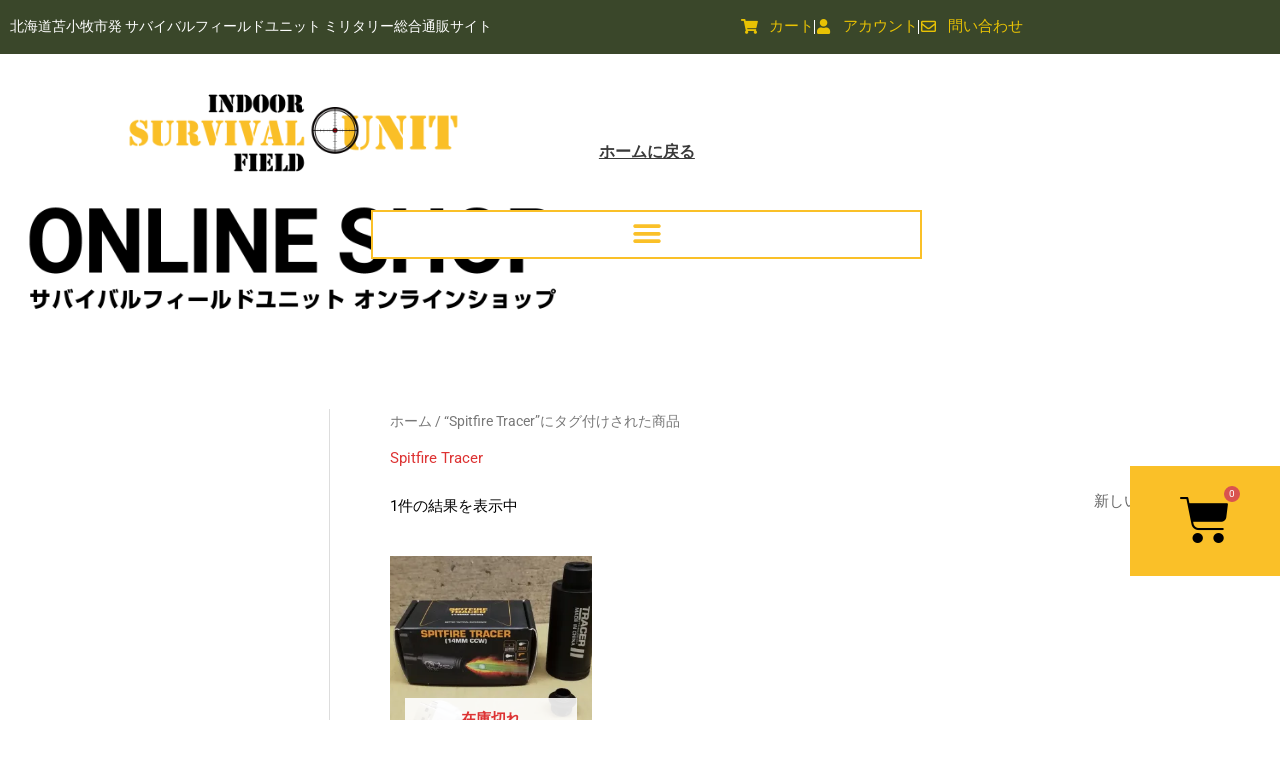

--- FILE ---
content_type: text/html; charset=utf-8
request_url: https://www.google.com/recaptcha/api2/anchor?ar=1&k=6LfCIfIUAAAAAHKZKjsFSkajS3gFur8ZCpBsrH_t&co=aHR0cHM6Ly9zZi11bml0Lm5ldDo0NDM.&hl=en&v=N67nZn4AqZkNcbeMu4prBgzg&size=invisible&anchor-ms=20000&execute-ms=30000&cb=8q2hecupwsrj
body_size: 48688
content:
<!DOCTYPE HTML><html dir="ltr" lang="en"><head><meta http-equiv="Content-Type" content="text/html; charset=UTF-8">
<meta http-equiv="X-UA-Compatible" content="IE=edge">
<title>reCAPTCHA</title>
<style type="text/css">
/* cyrillic-ext */
@font-face {
  font-family: 'Roboto';
  font-style: normal;
  font-weight: 400;
  font-stretch: 100%;
  src: url(//fonts.gstatic.com/s/roboto/v48/KFO7CnqEu92Fr1ME7kSn66aGLdTylUAMa3GUBHMdazTgWw.woff2) format('woff2');
  unicode-range: U+0460-052F, U+1C80-1C8A, U+20B4, U+2DE0-2DFF, U+A640-A69F, U+FE2E-FE2F;
}
/* cyrillic */
@font-face {
  font-family: 'Roboto';
  font-style: normal;
  font-weight: 400;
  font-stretch: 100%;
  src: url(//fonts.gstatic.com/s/roboto/v48/KFO7CnqEu92Fr1ME7kSn66aGLdTylUAMa3iUBHMdazTgWw.woff2) format('woff2');
  unicode-range: U+0301, U+0400-045F, U+0490-0491, U+04B0-04B1, U+2116;
}
/* greek-ext */
@font-face {
  font-family: 'Roboto';
  font-style: normal;
  font-weight: 400;
  font-stretch: 100%;
  src: url(//fonts.gstatic.com/s/roboto/v48/KFO7CnqEu92Fr1ME7kSn66aGLdTylUAMa3CUBHMdazTgWw.woff2) format('woff2');
  unicode-range: U+1F00-1FFF;
}
/* greek */
@font-face {
  font-family: 'Roboto';
  font-style: normal;
  font-weight: 400;
  font-stretch: 100%;
  src: url(//fonts.gstatic.com/s/roboto/v48/KFO7CnqEu92Fr1ME7kSn66aGLdTylUAMa3-UBHMdazTgWw.woff2) format('woff2');
  unicode-range: U+0370-0377, U+037A-037F, U+0384-038A, U+038C, U+038E-03A1, U+03A3-03FF;
}
/* math */
@font-face {
  font-family: 'Roboto';
  font-style: normal;
  font-weight: 400;
  font-stretch: 100%;
  src: url(//fonts.gstatic.com/s/roboto/v48/KFO7CnqEu92Fr1ME7kSn66aGLdTylUAMawCUBHMdazTgWw.woff2) format('woff2');
  unicode-range: U+0302-0303, U+0305, U+0307-0308, U+0310, U+0312, U+0315, U+031A, U+0326-0327, U+032C, U+032F-0330, U+0332-0333, U+0338, U+033A, U+0346, U+034D, U+0391-03A1, U+03A3-03A9, U+03B1-03C9, U+03D1, U+03D5-03D6, U+03F0-03F1, U+03F4-03F5, U+2016-2017, U+2034-2038, U+203C, U+2040, U+2043, U+2047, U+2050, U+2057, U+205F, U+2070-2071, U+2074-208E, U+2090-209C, U+20D0-20DC, U+20E1, U+20E5-20EF, U+2100-2112, U+2114-2115, U+2117-2121, U+2123-214F, U+2190, U+2192, U+2194-21AE, U+21B0-21E5, U+21F1-21F2, U+21F4-2211, U+2213-2214, U+2216-22FF, U+2308-230B, U+2310, U+2319, U+231C-2321, U+2336-237A, U+237C, U+2395, U+239B-23B7, U+23D0, U+23DC-23E1, U+2474-2475, U+25AF, U+25B3, U+25B7, U+25BD, U+25C1, U+25CA, U+25CC, U+25FB, U+266D-266F, U+27C0-27FF, U+2900-2AFF, U+2B0E-2B11, U+2B30-2B4C, U+2BFE, U+3030, U+FF5B, U+FF5D, U+1D400-1D7FF, U+1EE00-1EEFF;
}
/* symbols */
@font-face {
  font-family: 'Roboto';
  font-style: normal;
  font-weight: 400;
  font-stretch: 100%;
  src: url(//fonts.gstatic.com/s/roboto/v48/KFO7CnqEu92Fr1ME7kSn66aGLdTylUAMaxKUBHMdazTgWw.woff2) format('woff2');
  unicode-range: U+0001-000C, U+000E-001F, U+007F-009F, U+20DD-20E0, U+20E2-20E4, U+2150-218F, U+2190, U+2192, U+2194-2199, U+21AF, U+21E6-21F0, U+21F3, U+2218-2219, U+2299, U+22C4-22C6, U+2300-243F, U+2440-244A, U+2460-24FF, U+25A0-27BF, U+2800-28FF, U+2921-2922, U+2981, U+29BF, U+29EB, U+2B00-2BFF, U+4DC0-4DFF, U+FFF9-FFFB, U+10140-1018E, U+10190-1019C, U+101A0, U+101D0-101FD, U+102E0-102FB, U+10E60-10E7E, U+1D2C0-1D2D3, U+1D2E0-1D37F, U+1F000-1F0FF, U+1F100-1F1AD, U+1F1E6-1F1FF, U+1F30D-1F30F, U+1F315, U+1F31C, U+1F31E, U+1F320-1F32C, U+1F336, U+1F378, U+1F37D, U+1F382, U+1F393-1F39F, U+1F3A7-1F3A8, U+1F3AC-1F3AF, U+1F3C2, U+1F3C4-1F3C6, U+1F3CA-1F3CE, U+1F3D4-1F3E0, U+1F3ED, U+1F3F1-1F3F3, U+1F3F5-1F3F7, U+1F408, U+1F415, U+1F41F, U+1F426, U+1F43F, U+1F441-1F442, U+1F444, U+1F446-1F449, U+1F44C-1F44E, U+1F453, U+1F46A, U+1F47D, U+1F4A3, U+1F4B0, U+1F4B3, U+1F4B9, U+1F4BB, U+1F4BF, U+1F4C8-1F4CB, U+1F4D6, U+1F4DA, U+1F4DF, U+1F4E3-1F4E6, U+1F4EA-1F4ED, U+1F4F7, U+1F4F9-1F4FB, U+1F4FD-1F4FE, U+1F503, U+1F507-1F50B, U+1F50D, U+1F512-1F513, U+1F53E-1F54A, U+1F54F-1F5FA, U+1F610, U+1F650-1F67F, U+1F687, U+1F68D, U+1F691, U+1F694, U+1F698, U+1F6AD, U+1F6B2, U+1F6B9-1F6BA, U+1F6BC, U+1F6C6-1F6CF, U+1F6D3-1F6D7, U+1F6E0-1F6EA, U+1F6F0-1F6F3, U+1F6F7-1F6FC, U+1F700-1F7FF, U+1F800-1F80B, U+1F810-1F847, U+1F850-1F859, U+1F860-1F887, U+1F890-1F8AD, U+1F8B0-1F8BB, U+1F8C0-1F8C1, U+1F900-1F90B, U+1F93B, U+1F946, U+1F984, U+1F996, U+1F9E9, U+1FA00-1FA6F, U+1FA70-1FA7C, U+1FA80-1FA89, U+1FA8F-1FAC6, U+1FACE-1FADC, U+1FADF-1FAE9, U+1FAF0-1FAF8, U+1FB00-1FBFF;
}
/* vietnamese */
@font-face {
  font-family: 'Roboto';
  font-style: normal;
  font-weight: 400;
  font-stretch: 100%;
  src: url(//fonts.gstatic.com/s/roboto/v48/KFO7CnqEu92Fr1ME7kSn66aGLdTylUAMa3OUBHMdazTgWw.woff2) format('woff2');
  unicode-range: U+0102-0103, U+0110-0111, U+0128-0129, U+0168-0169, U+01A0-01A1, U+01AF-01B0, U+0300-0301, U+0303-0304, U+0308-0309, U+0323, U+0329, U+1EA0-1EF9, U+20AB;
}
/* latin-ext */
@font-face {
  font-family: 'Roboto';
  font-style: normal;
  font-weight: 400;
  font-stretch: 100%;
  src: url(//fonts.gstatic.com/s/roboto/v48/KFO7CnqEu92Fr1ME7kSn66aGLdTylUAMa3KUBHMdazTgWw.woff2) format('woff2');
  unicode-range: U+0100-02BA, U+02BD-02C5, U+02C7-02CC, U+02CE-02D7, U+02DD-02FF, U+0304, U+0308, U+0329, U+1D00-1DBF, U+1E00-1E9F, U+1EF2-1EFF, U+2020, U+20A0-20AB, U+20AD-20C0, U+2113, U+2C60-2C7F, U+A720-A7FF;
}
/* latin */
@font-face {
  font-family: 'Roboto';
  font-style: normal;
  font-weight: 400;
  font-stretch: 100%;
  src: url(//fonts.gstatic.com/s/roboto/v48/KFO7CnqEu92Fr1ME7kSn66aGLdTylUAMa3yUBHMdazQ.woff2) format('woff2');
  unicode-range: U+0000-00FF, U+0131, U+0152-0153, U+02BB-02BC, U+02C6, U+02DA, U+02DC, U+0304, U+0308, U+0329, U+2000-206F, U+20AC, U+2122, U+2191, U+2193, U+2212, U+2215, U+FEFF, U+FFFD;
}
/* cyrillic-ext */
@font-face {
  font-family: 'Roboto';
  font-style: normal;
  font-weight: 500;
  font-stretch: 100%;
  src: url(//fonts.gstatic.com/s/roboto/v48/KFO7CnqEu92Fr1ME7kSn66aGLdTylUAMa3GUBHMdazTgWw.woff2) format('woff2');
  unicode-range: U+0460-052F, U+1C80-1C8A, U+20B4, U+2DE0-2DFF, U+A640-A69F, U+FE2E-FE2F;
}
/* cyrillic */
@font-face {
  font-family: 'Roboto';
  font-style: normal;
  font-weight: 500;
  font-stretch: 100%;
  src: url(//fonts.gstatic.com/s/roboto/v48/KFO7CnqEu92Fr1ME7kSn66aGLdTylUAMa3iUBHMdazTgWw.woff2) format('woff2');
  unicode-range: U+0301, U+0400-045F, U+0490-0491, U+04B0-04B1, U+2116;
}
/* greek-ext */
@font-face {
  font-family: 'Roboto';
  font-style: normal;
  font-weight: 500;
  font-stretch: 100%;
  src: url(//fonts.gstatic.com/s/roboto/v48/KFO7CnqEu92Fr1ME7kSn66aGLdTylUAMa3CUBHMdazTgWw.woff2) format('woff2');
  unicode-range: U+1F00-1FFF;
}
/* greek */
@font-face {
  font-family: 'Roboto';
  font-style: normal;
  font-weight: 500;
  font-stretch: 100%;
  src: url(//fonts.gstatic.com/s/roboto/v48/KFO7CnqEu92Fr1ME7kSn66aGLdTylUAMa3-UBHMdazTgWw.woff2) format('woff2');
  unicode-range: U+0370-0377, U+037A-037F, U+0384-038A, U+038C, U+038E-03A1, U+03A3-03FF;
}
/* math */
@font-face {
  font-family: 'Roboto';
  font-style: normal;
  font-weight: 500;
  font-stretch: 100%;
  src: url(//fonts.gstatic.com/s/roboto/v48/KFO7CnqEu92Fr1ME7kSn66aGLdTylUAMawCUBHMdazTgWw.woff2) format('woff2');
  unicode-range: U+0302-0303, U+0305, U+0307-0308, U+0310, U+0312, U+0315, U+031A, U+0326-0327, U+032C, U+032F-0330, U+0332-0333, U+0338, U+033A, U+0346, U+034D, U+0391-03A1, U+03A3-03A9, U+03B1-03C9, U+03D1, U+03D5-03D6, U+03F0-03F1, U+03F4-03F5, U+2016-2017, U+2034-2038, U+203C, U+2040, U+2043, U+2047, U+2050, U+2057, U+205F, U+2070-2071, U+2074-208E, U+2090-209C, U+20D0-20DC, U+20E1, U+20E5-20EF, U+2100-2112, U+2114-2115, U+2117-2121, U+2123-214F, U+2190, U+2192, U+2194-21AE, U+21B0-21E5, U+21F1-21F2, U+21F4-2211, U+2213-2214, U+2216-22FF, U+2308-230B, U+2310, U+2319, U+231C-2321, U+2336-237A, U+237C, U+2395, U+239B-23B7, U+23D0, U+23DC-23E1, U+2474-2475, U+25AF, U+25B3, U+25B7, U+25BD, U+25C1, U+25CA, U+25CC, U+25FB, U+266D-266F, U+27C0-27FF, U+2900-2AFF, U+2B0E-2B11, U+2B30-2B4C, U+2BFE, U+3030, U+FF5B, U+FF5D, U+1D400-1D7FF, U+1EE00-1EEFF;
}
/* symbols */
@font-face {
  font-family: 'Roboto';
  font-style: normal;
  font-weight: 500;
  font-stretch: 100%;
  src: url(//fonts.gstatic.com/s/roboto/v48/KFO7CnqEu92Fr1ME7kSn66aGLdTylUAMaxKUBHMdazTgWw.woff2) format('woff2');
  unicode-range: U+0001-000C, U+000E-001F, U+007F-009F, U+20DD-20E0, U+20E2-20E4, U+2150-218F, U+2190, U+2192, U+2194-2199, U+21AF, U+21E6-21F0, U+21F3, U+2218-2219, U+2299, U+22C4-22C6, U+2300-243F, U+2440-244A, U+2460-24FF, U+25A0-27BF, U+2800-28FF, U+2921-2922, U+2981, U+29BF, U+29EB, U+2B00-2BFF, U+4DC0-4DFF, U+FFF9-FFFB, U+10140-1018E, U+10190-1019C, U+101A0, U+101D0-101FD, U+102E0-102FB, U+10E60-10E7E, U+1D2C0-1D2D3, U+1D2E0-1D37F, U+1F000-1F0FF, U+1F100-1F1AD, U+1F1E6-1F1FF, U+1F30D-1F30F, U+1F315, U+1F31C, U+1F31E, U+1F320-1F32C, U+1F336, U+1F378, U+1F37D, U+1F382, U+1F393-1F39F, U+1F3A7-1F3A8, U+1F3AC-1F3AF, U+1F3C2, U+1F3C4-1F3C6, U+1F3CA-1F3CE, U+1F3D4-1F3E0, U+1F3ED, U+1F3F1-1F3F3, U+1F3F5-1F3F7, U+1F408, U+1F415, U+1F41F, U+1F426, U+1F43F, U+1F441-1F442, U+1F444, U+1F446-1F449, U+1F44C-1F44E, U+1F453, U+1F46A, U+1F47D, U+1F4A3, U+1F4B0, U+1F4B3, U+1F4B9, U+1F4BB, U+1F4BF, U+1F4C8-1F4CB, U+1F4D6, U+1F4DA, U+1F4DF, U+1F4E3-1F4E6, U+1F4EA-1F4ED, U+1F4F7, U+1F4F9-1F4FB, U+1F4FD-1F4FE, U+1F503, U+1F507-1F50B, U+1F50D, U+1F512-1F513, U+1F53E-1F54A, U+1F54F-1F5FA, U+1F610, U+1F650-1F67F, U+1F687, U+1F68D, U+1F691, U+1F694, U+1F698, U+1F6AD, U+1F6B2, U+1F6B9-1F6BA, U+1F6BC, U+1F6C6-1F6CF, U+1F6D3-1F6D7, U+1F6E0-1F6EA, U+1F6F0-1F6F3, U+1F6F7-1F6FC, U+1F700-1F7FF, U+1F800-1F80B, U+1F810-1F847, U+1F850-1F859, U+1F860-1F887, U+1F890-1F8AD, U+1F8B0-1F8BB, U+1F8C0-1F8C1, U+1F900-1F90B, U+1F93B, U+1F946, U+1F984, U+1F996, U+1F9E9, U+1FA00-1FA6F, U+1FA70-1FA7C, U+1FA80-1FA89, U+1FA8F-1FAC6, U+1FACE-1FADC, U+1FADF-1FAE9, U+1FAF0-1FAF8, U+1FB00-1FBFF;
}
/* vietnamese */
@font-face {
  font-family: 'Roboto';
  font-style: normal;
  font-weight: 500;
  font-stretch: 100%;
  src: url(//fonts.gstatic.com/s/roboto/v48/KFO7CnqEu92Fr1ME7kSn66aGLdTylUAMa3OUBHMdazTgWw.woff2) format('woff2');
  unicode-range: U+0102-0103, U+0110-0111, U+0128-0129, U+0168-0169, U+01A0-01A1, U+01AF-01B0, U+0300-0301, U+0303-0304, U+0308-0309, U+0323, U+0329, U+1EA0-1EF9, U+20AB;
}
/* latin-ext */
@font-face {
  font-family: 'Roboto';
  font-style: normal;
  font-weight: 500;
  font-stretch: 100%;
  src: url(//fonts.gstatic.com/s/roboto/v48/KFO7CnqEu92Fr1ME7kSn66aGLdTylUAMa3KUBHMdazTgWw.woff2) format('woff2');
  unicode-range: U+0100-02BA, U+02BD-02C5, U+02C7-02CC, U+02CE-02D7, U+02DD-02FF, U+0304, U+0308, U+0329, U+1D00-1DBF, U+1E00-1E9F, U+1EF2-1EFF, U+2020, U+20A0-20AB, U+20AD-20C0, U+2113, U+2C60-2C7F, U+A720-A7FF;
}
/* latin */
@font-face {
  font-family: 'Roboto';
  font-style: normal;
  font-weight: 500;
  font-stretch: 100%;
  src: url(//fonts.gstatic.com/s/roboto/v48/KFO7CnqEu92Fr1ME7kSn66aGLdTylUAMa3yUBHMdazQ.woff2) format('woff2');
  unicode-range: U+0000-00FF, U+0131, U+0152-0153, U+02BB-02BC, U+02C6, U+02DA, U+02DC, U+0304, U+0308, U+0329, U+2000-206F, U+20AC, U+2122, U+2191, U+2193, U+2212, U+2215, U+FEFF, U+FFFD;
}
/* cyrillic-ext */
@font-face {
  font-family: 'Roboto';
  font-style: normal;
  font-weight: 900;
  font-stretch: 100%;
  src: url(//fonts.gstatic.com/s/roboto/v48/KFO7CnqEu92Fr1ME7kSn66aGLdTylUAMa3GUBHMdazTgWw.woff2) format('woff2');
  unicode-range: U+0460-052F, U+1C80-1C8A, U+20B4, U+2DE0-2DFF, U+A640-A69F, U+FE2E-FE2F;
}
/* cyrillic */
@font-face {
  font-family: 'Roboto';
  font-style: normal;
  font-weight: 900;
  font-stretch: 100%;
  src: url(//fonts.gstatic.com/s/roboto/v48/KFO7CnqEu92Fr1ME7kSn66aGLdTylUAMa3iUBHMdazTgWw.woff2) format('woff2');
  unicode-range: U+0301, U+0400-045F, U+0490-0491, U+04B0-04B1, U+2116;
}
/* greek-ext */
@font-face {
  font-family: 'Roboto';
  font-style: normal;
  font-weight: 900;
  font-stretch: 100%;
  src: url(//fonts.gstatic.com/s/roboto/v48/KFO7CnqEu92Fr1ME7kSn66aGLdTylUAMa3CUBHMdazTgWw.woff2) format('woff2');
  unicode-range: U+1F00-1FFF;
}
/* greek */
@font-face {
  font-family: 'Roboto';
  font-style: normal;
  font-weight: 900;
  font-stretch: 100%;
  src: url(//fonts.gstatic.com/s/roboto/v48/KFO7CnqEu92Fr1ME7kSn66aGLdTylUAMa3-UBHMdazTgWw.woff2) format('woff2');
  unicode-range: U+0370-0377, U+037A-037F, U+0384-038A, U+038C, U+038E-03A1, U+03A3-03FF;
}
/* math */
@font-face {
  font-family: 'Roboto';
  font-style: normal;
  font-weight: 900;
  font-stretch: 100%;
  src: url(//fonts.gstatic.com/s/roboto/v48/KFO7CnqEu92Fr1ME7kSn66aGLdTylUAMawCUBHMdazTgWw.woff2) format('woff2');
  unicode-range: U+0302-0303, U+0305, U+0307-0308, U+0310, U+0312, U+0315, U+031A, U+0326-0327, U+032C, U+032F-0330, U+0332-0333, U+0338, U+033A, U+0346, U+034D, U+0391-03A1, U+03A3-03A9, U+03B1-03C9, U+03D1, U+03D5-03D6, U+03F0-03F1, U+03F4-03F5, U+2016-2017, U+2034-2038, U+203C, U+2040, U+2043, U+2047, U+2050, U+2057, U+205F, U+2070-2071, U+2074-208E, U+2090-209C, U+20D0-20DC, U+20E1, U+20E5-20EF, U+2100-2112, U+2114-2115, U+2117-2121, U+2123-214F, U+2190, U+2192, U+2194-21AE, U+21B0-21E5, U+21F1-21F2, U+21F4-2211, U+2213-2214, U+2216-22FF, U+2308-230B, U+2310, U+2319, U+231C-2321, U+2336-237A, U+237C, U+2395, U+239B-23B7, U+23D0, U+23DC-23E1, U+2474-2475, U+25AF, U+25B3, U+25B7, U+25BD, U+25C1, U+25CA, U+25CC, U+25FB, U+266D-266F, U+27C0-27FF, U+2900-2AFF, U+2B0E-2B11, U+2B30-2B4C, U+2BFE, U+3030, U+FF5B, U+FF5D, U+1D400-1D7FF, U+1EE00-1EEFF;
}
/* symbols */
@font-face {
  font-family: 'Roboto';
  font-style: normal;
  font-weight: 900;
  font-stretch: 100%;
  src: url(//fonts.gstatic.com/s/roboto/v48/KFO7CnqEu92Fr1ME7kSn66aGLdTylUAMaxKUBHMdazTgWw.woff2) format('woff2');
  unicode-range: U+0001-000C, U+000E-001F, U+007F-009F, U+20DD-20E0, U+20E2-20E4, U+2150-218F, U+2190, U+2192, U+2194-2199, U+21AF, U+21E6-21F0, U+21F3, U+2218-2219, U+2299, U+22C4-22C6, U+2300-243F, U+2440-244A, U+2460-24FF, U+25A0-27BF, U+2800-28FF, U+2921-2922, U+2981, U+29BF, U+29EB, U+2B00-2BFF, U+4DC0-4DFF, U+FFF9-FFFB, U+10140-1018E, U+10190-1019C, U+101A0, U+101D0-101FD, U+102E0-102FB, U+10E60-10E7E, U+1D2C0-1D2D3, U+1D2E0-1D37F, U+1F000-1F0FF, U+1F100-1F1AD, U+1F1E6-1F1FF, U+1F30D-1F30F, U+1F315, U+1F31C, U+1F31E, U+1F320-1F32C, U+1F336, U+1F378, U+1F37D, U+1F382, U+1F393-1F39F, U+1F3A7-1F3A8, U+1F3AC-1F3AF, U+1F3C2, U+1F3C4-1F3C6, U+1F3CA-1F3CE, U+1F3D4-1F3E0, U+1F3ED, U+1F3F1-1F3F3, U+1F3F5-1F3F7, U+1F408, U+1F415, U+1F41F, U+1F426, U+1F43F, U+1F441-1F442, U+1F444, U+1F446-1F449, U+1F44C-1F44E, U+1F453, U+1F46A, U+1F47D, U+1F4A3, U+1F4B0, U+1F4B3, U+1F4B9, U+1F4BB, U+1F4BF, U+1F4C8-1F4CB, U+1F4D6, U+1F4DA, U+1F4DF, U+1F4E3-1F4E6, U+1F4EA-1F4ED, U+1F4F7, U+1F4F9-1F4FB, U+1F4FD-1F4FE, U+1F503, U+1F507-1F50B, U+1F50D, U+1F512-1F513, U+1F53E-1F54A, U+1F54F-1F5FA, U+1F610, U+1F650-1F67F, U+1F687, U+1F68D, U+1F691, U+1F694, U+1F698, U+1F6AD, U+1F6B2, U+1F6B9-1F6BA, U+1F6BC, U+1F6C6-1F6CF, U+1F6D3-1F6D7, U+1F6E0-1F6EA, U+1F6F0-1F6F3, U+1F6F7-1F6FC, U+1F700-1F7FF, U+1F800-1F80B, U+1F810-1F847, U+1F850-1F859, U+1F860-1F887, U+1F890-1F8AD, U+1F8B0-1F8BB, U+1F8C0-1F8C1, U+1F900-1F90B, U+1F93B, U+1F946, U+1F984, U+1F996, U+1F9E9, U+1FA00-1FA6F, U+1FA70-1FA7C, U+1FA80-1FA89, U+1FA8F-1FAC6, U+1FACE-1FADC, U+1FADF-1FAE9, U+1FAF0-1FAF8, U+1FB00-1FBFF;
}
/* vietnamese */
@font-face {
  font-family: 'Roboto';
  font-style: normal;
  font-weight: 900;
  font-stretch: 100%;
  src: url(//fonts.gstatic.com/s/roboto/v48/KFO7CnqEu92Fr1ME7kSn66aGLdTylUAMa3OUBHMdazTgWw.woff2) format('woff2');
  unicode-range: U+0102-0103, U+0110-0111, U+0128-0129, U+0168-0169, U+01A0-01A1, U+01AF-01B0, U+0300-0301, U+0303-0304, U+0308-0309, U+0323, U+0329, U+1EA0-1EF9, U+20AB;
}
/* latin-ext */
@font-face {
  font-family: 'Roboto';
  font-style: normal;
  font-weight: 900;
  font-stretch: 100%;
  src: url(//fonts.gstatic.com/s/roboto/v48/KFO7CnqEu92Fr1ME7kSn66aGLdTylUAMa3KUBHMdazTgWw.woff2) format('woff2');
  unicode-range: U+0100-02BA, U+02BD-02C5, U+02C7-02CC, U+02CE-02D7, U+02DD-02FF, U+0304, U+0308, U+0329, U+1D00-1DBF, U+1E00-1E9F, U+1EF2-1EFF, U+2020, U+20A0-20AB, U+20AD-20C0, U+2113, U+2C60-2C7F, U+A720-A7FF;
}
/* latin */
@font-face {
  font-family: 'Roboto';
  font-style: normal;
  font-weight: 900;
  font-stretch: 100%;
  src: url(//fonts.gstatic.com/s/roboto/v48/KFO7CnqEu92Fr1ME7kSn66aGLdTylUAMa3yUBHMdazQ.woff2) format('woff2');
  unicode-range: U+0000-00FF, U+0131, U+0152-0153, U+02BB-02BC, U+02C6, U+02DA, U+02DC, U+0304, U+0308, U+0329, U+2000-206F, U+20AC, U+2122, U+2191, U+2193, U+2212, U+2215, U+FEFF, U+FFFD;
}

</style>
<link rel="stylesheet" type="text/css" href="https://www.gstatic.com/recaptcha/releases/N67nZn4AqZkNcbeMu4prBgzg/styles__ltr.css">
<script nonce="_907MT3enT1PADB7RG91Ug" type="text/javascript">window['__recaptcha_api'] = 'https://www.google.com/recaptcha/api2/';</script>
<script type="text/javascript" src="https://www.gstatic.com/recaptcha/releases/N67nZn4AqZkNcbeMu4prBgzg/recaptcha__en.js" nonce="_907MT3enT1PADB7RG91Ug">
      
    </script></head>
<body><div id="rc-anchor-alert" class="rc-anchor-alert"></div>
<input type="hidden" id="recaptcha-token" value="[base64]">
<script type="text/javascript" nonce="_907MT3enT1PADB7RG91Ug">
      recaptcha.anchor.Main.init("[\x22ainput\x22,[\x22bgdata\x22,\x22\x22,\[base64]/[base64]/[base64]/ZyhXLGgpOnEoW04sMjEsbF0sVywwKSxoKSxmYWxzZSxmYWxzZSl9Y2F0Y2goayl7RygzNTgsVyk/[base64]/[base64]/[base64]/[base64]/[base64]/[base64]/[base64]/bmV3IEJbT10oRFswXSk6dz09Mj9uZXcgQltPXShEWzBdLERbMV0pOnc9PTM/bmV3IEJbT10oRFswXSxEWzFdLERbMl0pOnc9PTQ/[base64]/[base64]/[base64]/[base64]/[base64]\\u003d\x22,\[base64]\x22,\[base64]/CgMOZw63DoSM7a2FqCylVw41ywqYvw5wyYMKUwoZBwoI2wpDCvsOdAsKWJgt/[base64]/Dmn4Zw53DvsKJwqt9Z8KrOHLCucOmX1HDgS9ew5dUwqImDB3CpXlEw47CrsK6wqoPw6EqwobChVthfsKEwoAswrhewrQwTRbClEjDkjdew7fCt8KWw7rCqlocwoFlDS/DlRvDhMKwYsO8wqLDjCzCs8OlwrkzwrI9woRxAVvCmksjJMOFwoUMbGXDpsK2woFsw60sL8K9asKtADNRwqZFw51Rw64uw79Cw4EawqrDrsKCG8OSQMOWwq5zWsKtY8KRwqpxwpXCjcOOw5bDnErDrMKtXiIBfsK/[base64]/[base64]/wpg/IEoCwqzDlRLCucKGw5kWwqNhGl/Cm8OrbcOXfigkHsOow5jCnl3DtEzCv8KKXcKpw6lSw4zCvigWwqFbwoHDlsOAQgISw5xLb8KKKcOhGhx6w4DDkMOvbwh+wrbCsE5xw7dqOsK4wqwYwq9iw4obPMKQw7o1w6okbjc8XMOqwqQXwq7Cu08hQ0TDqV59wonDr8OXw5gAwpnDt1NMacOAY8K1cGMOwoohw6/[base64]/wqTCqSDCvk0GSAcCw7nDtcOfDsOMVF11I8OIw4FSw77CtsO6woDDpMKWwrfDksOGCnnDn1Y5wpxiw6HDtMK1SjDCpwZiwo8yw4fDjcOew6LDnWsPwr/CuSM9woxbIWHDo8Kzw4jCjsOMUhFzdzFlwqTCqMO4PhjDn0RdwqzCi1FEwrPDmcOkZwzCoSfCrDnCohzCn8OuZ8K0wr1EI8KWQcKxw7k3QsKuwpI+GcK4w4pBWC7Dv8KTZcOjw7Z3woMFP8KcwpTDvcOawpzCg8O2fCBuPH5jwrMwdW/Cp0VWw5/CgSUHUH/[base64]/w6pYEwbCmsKGw6rChg1kCcKCwobDqGHDs8KQw5l1w4Z7KnbCjcKfw6rDg1XCtMK/T8O1PAdRwqjCggIwSQwlwqVBw77Ch8OwwofDi8OZwp/DhULCoMKBw4Uxw7gIw6hMEsKGw77Ci3rClzfDiAN/C8KVJ8KKD1IHw648WsO/wpAIwrdOUsKYw6shw4tzcsObw4h3KsOzF8Odw4Iewp4rGcOiwrRccg56e1dMw6gUASzDiHl3wp7CsWvDvMKSWhPCm8K3wqLDtcOCwqE/wqtdDzo3NCpwIcO+wr0WRFAswrx3WMKmwrPDv8OtWU3DhMKVw6hoMgHDoxYgw499wpdNbsKBwpbCoBssa8O/[base64]/CgMOtwrpIT0YJw44aDSTDvF4jWFQfwpJiw4odDcKtJ8KFLGLCuMKzasOJCsKSXW/DoXlwNQQpwoxPwrAbPVksE0YSwqHCksOcL8OCw6/DqMOPbMKDwqzCjWIRecO/wokSwpgvNE/CjyHCkcK4w5TDk8K0wrjDsw5Kw6zCrGsnw74ddF1EVsKGdMKMN8OJwoTCu8KGwr3Di8KhD0Iuw5EXCMOzwobCrmszVsO+BsOkY8OAw4nCkMOmw7PCq0E/ScKxAsKmTH0KwpfCisOAEMKObMKfYkMcw4PCqARyIUwbwrbCnQ7DiMKgw5PDv3zCn8KRPnzDucKKKsKRwpfCsW5bScKELcO/IcOiEsO1w4fDg3TDo8OVIWBRw6R9IMOVFXIGNcKcMcOdw4DCucK5w6vChsOmVMKWTRECw6DCkMK5wqtRw4XDlzHChMOtwr7DtGfDkxLCt0suw47CoFBvw7TCoQ7DuVdnwo/DlDDDhcKSf0LCgcOBwoVYWcKcY2gVHMK+w6Bww4jDlMKzw57ChyAPaMOaw7PDhcKMw71kwrQpf8KMc1LDqTLDnMKSw4zDmsK7wpFAwoPDoXbCpTjChsK5woBYRXRkc3DCoEvCrA/[base64]/CnMOVw5Z/GAnDi8KqWMK0w49fLMOFw5Y8wqnCtcKDOsKWwockw7AgQ8OeX2bClsOawo9mw7nCosK5w5fDmMOqEhHDoMKwPgnCvX3Cp1XCqsO5w7YpbMKxVmMcIApoZGo9w4fCpBkHw6vDvHvDqcO5w54Sw7/CnUs7JSzDjUc1N0zCmDE3w40wDS/[base64]/DusKSwrEpwpXDiMOCw5ZeVhMnw508w6rCqMK/bMKVwqxwSsKww49jHMOsw55hGyrCgmXCoSPCmMKPU8Osw73Dkil/w4gRwo0vwp9Zwq1/w5thwohXwrPCr0LCkznCnS3DnltewrBCR8Kow4JpKDpbEC4fwpFowqgfw7PCkkpcScKMc8K2RMOCw6HDnnFwF8Ovwr7CmcK/w4rCsMK4w5DDuSNNwpw4Fi3ClsKXw4l+C8K2A2hrwqgsZMO4wpbCqGIWwqbCuGzDnsOaw68QFjPCm8KkwqQ+GyzDlMOSIcOVRcOtw7skw7olDzHDtMO6B8OIKMK1NHzDjwoGw4vCm8OAVWLCkWTCggVuw5nCuHYzCsOuZsOVwpLDgH4uw47DrF/CsDvCgmvDvQnCuWnDq8K7wq8nYcKPRGfDvhvChcOBesKOYWzCoh/CglbDsivCsMOqJzw2wqxww5nDmMKPw7nDhWPCh8O7w4vCq8OUeTHCoQ7DmsKwJsKcS8OxRMKCY8KSwqjDlcOGw5VZWmnCtSjCvcOgEcK/wqrCr8KPAEoPAsO6w6pGLgs6w5hNPDzCvsOCLsKXwow0dMKmw6Msw4/[base64]/CtcOBwpDClsKMwql0woHCo8KAVMKBYcKtS1rDr8O+esOuwpQxXixKw6TCmsO6GGInMcKCw7o0wrjCkMOBAsOSw4AZw74LTmVFw59Xw5RGdgkdwo4owo/DgsK2wo7CuMOLMmrDnGPDmsOKw5YGwpFswocWw6Aaw6V6w6nDrMO8esKXdsOqdT8Gwo3DjMKbw6fCpcO/w6J/w4jCm8Ofax8oOMK6AsOFAW8vwo/DlMOREMOyXhhPw6jCnU3ClkRwIcKmeh1twqTDnsKdw47DpRlFwo8xw7vCr2rDmXzCtsO2wrDDjgVkVcOiwq3CnRPCtSQZw5lpwofDj8OqJTVNw6NawonDssOgwoJ5H0/[base64]/Dk8OcXk/[base64]/DjBHDlEY+SkfDvsKlNsObwpjCnlDDsCpEw6Afw7zCsT/[base64]/DgsOmVS1HwoxKSlo4wp1gS8KKdsKCw7JoFcOTIyTCq3JhMh7ClcOBD8KtSUsQTB/DqsOSNxjCtHLClybDj1Ukwp7DjcOOfcK2w7LDnsOswq3DtFUhw7/CmQ7DvmrCpyhhw4AZw7TCv8OFwr/Dq8OWacKrw7nDn8OEwr/[base64]/[base64]/DuQXCh2fCvmF7N8ONAcOSw6/ClsKYBQjCkMKeAUjDj8OoR8OrUS5qIsOOwqXDhMKIwpHCoFDDssOrE8KtwqDDnsKIYMOGOcKSw6pMOVsHw5LCuHLCusOJbXvDj3DCl2Juw6HCri4SfcKNwp3DsH7Dpx04w6Q/wpfDlEPCmwfCln3DsMKfVcOrw5d+T8OyH3PDoMO6w6fDkmkuEsO9wpjDg1DCq29OFcKyQFLDuMK3XAHDtDLDqMO6M8K/wqhzMXzCrz/[base64]/CssOYw48xw7rCsFRdCMK7RMK+wpJjOzPChBUpw7wSO8Onw6pwG2fDosOcwp5kb38ywr/[base64]/[base64]/ClQvCl3LDtcOrwpbCg0g/AHR/wrEJOSjDrCrCuTJFemJFHcOpUMK5woXDoT8CFEzCgsOuw7XCmTPDhMKGwp/[base64]/Cs8Ovw7PDu8K3HTnCnETDr8OQR8KYw4JjwrLDgMOYw4R0w79IYjINw4TCmcOQF8Oqw79twqTDrFTCvz7Ck8O/w5zDg8ObdMKcwrw8w6zCu8Omw5Nlwp7DuS7DoRfDqmpMwqnChDbCqTtpdsKiQcOnw75Uw5PDncKzRcKyEAJodMOhwrvDqcOvw4zDscKYw5DCgcO0IMKGTw/Co0/DhcORw6zCuMOkw5zDkMKJFsO2w7opTXxeKkXDscO2N8OMwqlXw7gfwrnDk8KQw60xwq/[base64]/Dj8OIwpVCwp1QDMK8CRfCt8K9wrHCswUqXCrDkMO2wqwqTVPCpcOhw6N/w6jDvcOoU1FXZsKBw7hfwrXClMO6KsOOw5nDp8KXw5JkDX8swr7CqjTCmMK6wqjCvsK5GMOcwrDCvBdaw5nDqVY2woLCiUoRw7JewqnDoGxqwog4w4XCrMOIVyfCrWLCkDTCjikZw7vDsmPDuBrDjWXCocKyw5fCjVIPNcOnwpfDmE1qwrvDhj3Chi/DrMOyRsKieDXCqsOGw67DskrDqAILwrBEwrbDscKbLsKPUMO1csObwpB4w7llw4cfwoMwwobDsVbDl8K7wojDpMK6worChMKuwo5Ke3bCu3Jpw4FdEsKcwrw4dcOwYjNlw6cVwp9RworDgHnDohDDqkTCvkVKRgxdLcKtYTrCmcO/wrhWN8OJHMOgw7HCvkfCmcOzecO/w5MTwrMgMzAYw6llw7IuMcObT8OEdUxKwq7DvMOQwo7CtsOvIcOew6fDnMOGWsKsJm/DuXHDmTrConbDqcOswqfDhsOdw5LCkjtZOi0qdcOiw4vCtxd6wqxAeSvDvTXDs8Knw7bDkz7DkV7CpMKDw7TDn8KDwo7DgQ4MasOMQMKeJjDDsiXDrHnDiMOAZhnCvwNTw7l/woPCh8OqKntmwogGw6/ChkzDjHvDujDDlsK4RSrCpjI2HFZ0w6J0w4TDnsOxWCAFw7A8ZgsvfENMFwXCpMO5wrnDlX7DgXNmCxZ/wofDpUDDoSLCrcKoHHTDscKpPhXCi8KyDRkEJw1wDFRjOUvDsW1qwrFGw7E2E8Ogf8KEwoTDqUpPMMOeGz/CscKhwobDhsO7wpTDrMKtw5PDrl/CrsKMHsKmwoJPw6jCumvDqH/DpG0Dw5wWQMO7C3LDkcKjw75Hf8KEHV7CkA0Hw5/[base64]/DlcOhPsO9EwUowrrDn34kwr08ccKyEnXDr8Ojw5MuwoPCi8K8bsO6w6wKAsOCPsObwqRMw5gYwrvDssODwo0bwrfCr8Kpw77CnsKIC8O3wrdQYXERQMO8VyTCkH7CqG/Dj8KYKw0fwqV1wqg+wqzCs3dxw6fChcO8wowkGcO6wrrDpRklwpJOSUPClVcAw59THRxaUnXDoSdnZ0dIw5Jsw6hMw6TCtMOzw6/CpX3DgS1XwrHCrHtTexzChMOQbBsZw6xhQhTCtMO+wovDokDDncKBwq0iw6HDpMO6C8KOw6Qqw73DmsOKWcKtHMKAw5/CqBbCjcOLX8K2w5xKw50haMOQw5sIwrspw4PDpg7DqXfDggdlVMKYTMKEdMKXw7MQWWwLJMK+eCrCuRBZBcK4wrBvAx4/[base64]/wo4XwoLCncKyCi7DkMOCwpZCKELCtgp7wo3Ds3zDvsO6AMO5V8ONWMODHCPDsRE6G8KHNMOewpLDqVt1LsOlwpNoFCDCmsOfwq7Ds8O1FkNDwpfCq03Dnjk9w4QIw69GwqvCujw6w44swodhw5/CoMKlwr9CPQxZIlFzAHbCm1fCscOAwq46wod7E8OKw4ppbB1ww6cow6rDgsKQwrZgM3zDgcKUUsOOS8Kpwr3Cn8OrRBjDsgEJZ8KQZMOIwqTCnFUWMTh9FcOqWcKDOcKXw5hzwqzCkMKtJCLCmsK6wopMwpxKwq7CiUElwq8cZVhsw5/[base64]/Dh1rChzPChcODw7I8FTcfw69NMsKjWMKLwrbDlx3CrUrCuwnDvMOKw4jDgcK4cMOAMcORw4F9wotGFn96O8OKDcOSwrATe1tSG34aScKDH0x8YyzDmMKGwq8mwpwmABnDrsOqI8OeTsKNw6bDt8K3PBt1wq7Cmw9Ywp9vA8KGXcKywo/[base64]/CiRjDtcK5JMKAHMKwSkhNZSRnw5g8wqvCssOOH8OwDcKcw4RgWDguw5ABcgXDkyhVRFfCryfCoMK2woDCr8Odw7pLe3bCjsKmw5fDgV8awqkUBMKvw7nDtiXDlTpgFMKBw74POwcyIcKqcsKAEC/[base64]/Cp0UGKg3CscKKw7vCtcOuODAJPRczZsKiwrfCssKGw5DCtnzDhwbDjMKyw7zDvXFJT8KtZMOnMEJQT8Kmwq08woMOU1rDscOOZBd4DcOhwpHCsRhrw7dIBlENXmjCkDLCkcOhw6rDmsOyTwnCk8Oww6/CmsK6NAphIUHCl8Oub1/CjF8fwqFVw6dfCyrDgcOAw4UPBmZ4AcKew5BaPsKQw69fCEV3KxfDnUYKW8Kxwqhvwr/[base64]/w5A6w5fDlyDCpiFLFMK6w5HCnMKww5XDv8OPw4PDrMKGw7zCvMKFw5Rqw5Z0AsOoU8KQw6hlw4nCqR95AVQLCcO8CyBYScKLLh7CuhBbem1ywp3Cs8Oow5PCoMKFT8KyZcKRe2dZwpV4wq/Ct1k/ZMKdamzDnGrCrsKHFVfCjcKhAMOQcgFoLsOBJMOOHlLDmDd/wp0bwpc/b8Omw4fDj8Kjwo7DusOqw4IJw6h8woLCiznDjcOlwrPCpCbCk8K3wr8zfcKvNzHCssOvDMKXT8KWwq3CmxrDtcK7ZsK+HUYNw4TCqMKZw5wyBcKPw4XCmT3DlsOMH8Kiw51ow4nCjcKBwqrCoSgNw6glw5jDo8OUB8Kow7/CksKuZcO3DSElw458wpRowp/DlwvCr8OkCgoWw6/CmcKZVzlKw6vCi8OkwoA/[base64]/O1BUw7nCmsKNw5vDrcKyw4XCjy4mLMOiPgPDrVJGw5zCvcOkTMOaw6bDoA7DgcOTwo94GcKgwqLDrMOibBo5Q8Kxw4zDuFI9ZU9Kw5PDk8KQw48QdDPCtsKRw5HDpsK2wqPCqTAAw5Vhw77DgjLDg8OmYml9JHArw65He8Kow5Z0flfDs8K5wq/Dq31hMsKXIMK7w5slw4tqAsOOEEDDhCgafsOVw6dvwpMCcnZtwps1MErChArDtcKkw61TPsKvVH3DhcOjw57CnSDCt8Otw4HChsOwWcOdKEnCr8KqwqbCoBshQUjDokjDqBzDosK0VFVwQ8K1GcOXKlIXAy0AwqtLaSPCrkZIVlJtI8O8XRzDk8OuwoTDmCcFAMKOUn/CjQvDh8K2IGZ/wplrKE/Dr0Yrw7nDvArDlsKSeQHCr8OPw6YHAsOtJ8O2enDCoAIPwqLDqkjCusKZw53ClMKnHGVRwoNPw5IKNMKAL8OZwo/ChEtHw6bDjxdqw4bDv2rDuUFnwrpbYcKVYcKrwrogAjzDuhAhDMK1DTfCgsK+w6ptwpBBw74Owr3DlMKxw6PCsUPDh1taH8OmYFNgRXzDk05UwpzChSTDt8O3HwJ5w5Q8J1pnw5HCkcOxFkvClFAwWcOzM8KgAsKyY8OcwrpewoDChAk5P2/[base64]/w503fkx2CMONw5LChS8wfMKcwqHCpkYiMyTClywya8OmE8KIaxzDmMOKcsK5wrQ6wpXDnS/DoV1ZMidcLGXDjcOPCFPDh8KjGcKdCX1AE8K/w6B1XcKyw7kbw7XDgUHDmsK6T0nDgwTDvX3CosKKw79wf8KQwoDDsMOdM8O7w5TDl8OuwqRQwpXCpcOhOioWw4HDmGcebQ7Cg8O2ZcO5LDcZQMKVEcK7SFluw5oNHWLCkBvDqmPCusKAG8OkF8Kuw4FBdko0w4JVHMKzLy95DhXCmcOmwrEiPUlJw7hKwr3DnzXDjcO/w5jDoX0+K0t/VHQlw5lrwrZ7w54JBcOIZ8OLcMK5Rl4eACrCsnwCacOpRyItwojCpxJFwq3DikDCsmrDmsK3wpTCvMOFIcOWTMKtay/[base64]/DgwjCuz3CncO3wofDqXLDtsKPWg3DukhZwog/[base64]/CkxjDlMKMw7tVLsOVwrLCiA5tEMOGw6EQw5JdV8KPZ8Kyw6JyVjpfwpUuwq9fLCJxwog/w6Zpw6sMw6AsVTwOGnIZw5chXU1JOMO8FGDDh14KJkFbwqxIY8KlXVrDsG/Dsnp3aTXDk8KewrR7U3fCj1TDhmzDicOvZMOIfcONwqh5KcKYY8Kow5wvwqXDjBBNwrgNBcOSwpXDnMOSQ8OEUMOBXzrCp8K+RMOuw6tBw5tROXlBaMK1worClEvDmn7Dn2TDucOUwotKwo5ewoDCiXxVKl5+wqVHYjXDsFgWfVrCng/[base64]/[base64]/E8OqHHgIwqLDqjk6CMK8w5oxw5rCvsK1wqLCr8Kcw67CjDrCv3nCucK0Oyg/XyYCwoDDi3PDlV7CmXfCr8Kzw4BAwoQrwpJ1XGtgRBDCqlEOwq0PwphZw5rDmXXDrC7DrMKSL1RWw5vDm8OHw6PCixrCtcKhccOxw5xewrYnXzNrR8K2w7TDg8KtworCg8KqDsOYbgrDiRtXwp3CmcOlOsKbw4hDwq9jFsKXw7Z9Q1/CnsO8wrBASsKfND3Co8OZYSIwUFk9XU7ClkhTFUjDlcKwCkh1QcOndsK8w7jDoELDuMOSwq0/[base64]/CtcK3fG8HSWrCkcK1JsORwofCiMKmOMKawpkLNcOwJhPDu0PDkcOPT8Oow77CmcKGwopgZycJwrtxcyrCkcOUw615OnPDoxLCgcKDwqpNYxgtw6PCugcYwqE/Ai7Dm8ONw6TCn3Rqw5ViwpHDvDDDshxow7fDhDHDtMKuw78fF8KQwojDrF/[base64]/ZsKtCCU3em4Fw4rDpBvCgX9HUzDDs8K4bMK6w6Vxw4djF8ONwqDDnR7ClBcjw4xyLsOXVMOvw7LDi2Icw7kheBfDr8O0w7TDn1vDq8OqwqJMw5wTEQzCjEYJSHDCsVnCu8KWJ8OxI8KewpPCvMOgwrgtPMKGwrJ2b1TDisKPFCnCrB1uLHDDiMOxw6/[base64]/CqMK2w7HCo8OVwoHDuzQsw7DDjEDClcOEw6EcwrrCjV5MSMKrScKow4HCjMOGMBHCkDdOwo7ClcORwrFXw6DDoHnDk8KAQzIBFlddUx8WBMKIwpLCggJfaMOHwpYVCMKlM1DDtMKbw53CmcOXw60bBFIHUlYLC0tIaMOlwoUoEQfChcOUGMO/[base64]/[base64]/Dk8K1ZWzCgsOoKxEuQsKgYFDCgxvCs8K3CWvCi24tC8K/[base64]/DMORwqNpdFXDvTXCoCE5w703E0/Dg8OSw4fDuyrDs8KJXcOawrB+MT99aTbDnDIBw6XDjsO5WBvCpcKebzl8MMKDw4/CtcK9wqzDm0/Ds8OQdWfCiMK+w7JMwqDChhXClcOALMO/[base64]/[base64]/BUZieQUUOmlMwqsTCkLCtsO7WsOwwpzDiSXDlMOBMMOgV3B+wqHDv8KYcxgNwp47acKbw6nCjgzDjMOWagTCk8KOw5/[base64]/[base64]/[base64]/w67CvCpqTMOie8OAw4Zqwph3T1E2w5fCoCjCgsKcBW4CSBUGO2LCq8O4TT/DmDLCj2g9WMO7w6PCj8K0DApOw60Jw7rCkmtjc0DDrRE1wo1TwotLTgsXMcO4wovCjcK3wpkgw4nDr8KBdX7Cv8K4w4ldwqDCrzLCtMO/GEXChMKxwqYNw7M2wojCo8Otwpoaw6zCqGLDpsOuw5RKNRnDqcOBYW3DmlExaEjCj8O1LMK6ZMOIw71AKcOEw7d3Q2JZJCvCrwANLxdbwqNlU1UaUQU2Nkohw4Muw59QwpsWwpbCoCwUw6oMw7R5ScOkw7c/IMKhdcOcw6B/[base64]/DolvCqcK3woHCsj0vw6QRwr1WwobCug/[base64]/CnsKWwoTDrip1wrHDmMO2EcOFAsOfI8OBEcOUwrVWwoPCpsO5wpzDvsO6w4/CnsOJccKHwpclw7hYRcKbwrQTw5/[base64]/[base64]/Di2/DgsKQwqFGGcOrw64Zw6XDqH1XwoYJNm3DggfDtsKjwoB2F0DCkXHDkMKFYlbDmHhGK1EMwpIBTcK6w4XCvMOMTMKyAH58UhkzwrpUw6fDv8OHOFp2f8Omw71Dw4FQGGAuC2rDqsK2Sxc0cz/DmsOPw6zDvUjCgMORIwUBJSnDr8OdDTfCvcKnw7TCg1vDn3V0I8Kxw65fwpHDh3wowrfDn11uNcOGw5R+w7xPw4B8EMOCW8KAHMOpbsK7wr0PwoEtw5QracO4P8O/PMOPw5vCt8K0wrfDoBhcw63DqRgtAcOoZ8KLZcKJXcOKCilDYsOBw5PDrMOowp3ChcKCcHVOLcK3U2RKwpvDuMK1wrbCjcKjHcOZTABNeT4qfUZHVsOHEsKywobCn8KrwpsIw5HChsOkw5VhPsOfbcOHa8OIw5Y/wp7ChcOnwr7DnsKzwpQrAGfConvCisOZV1nCucKWw5vDlTDDqknCnMO7wpx4J8OSScO+w5vCog3DoQpXw5vDlcKJScOyw4DCo8OHwr4kQMOQw57Co8KRGsOzwrAKSMKNTAfDg8KIw6bCtxsSw5bDgMKNWkXDkT/[base64]/DpcK+H8Osw6pqw64Dw5xPQcKdwrlfwoQBwr8eWcKXUD4qR8K2w7low7/[base64]/Dn8OkF8Kaw7LCmcOWw6duw74/DMKgwpUrwp0NRFNRbnAtW8K1Y1/DlMK4ecOES8OOw60Fw496SEYLJMOTwqrDuzsdOsKiw4LCr8OkwofDty8UwpfDmU1Dwowfw7B6wqnDgcObwqsBX8KQJQ84DxHCtCFuwpJFLV0uw6jDg8KMw5zCnng8wpbDu8OuLTvCtcOjw6DCoMONwqvCqjDDnsKUVMOxMcK/wpbDucK2w43ChsKNw5zCj8KJwoRgYRYawq7Dl0HCnQlIb8Kud8K+woDDi8OZw4g1w4PCq8KDw4MOaStKFydSwrERw4fDlsOeUsKNExXCn8KpwobDmMOJCMO1RMKENMOzYMK+SBLDu0LChz3DixfCvsO4NjTDqmHDjcOyw4Mrw4/DtQVgwr7DjMOGZMKHZlENDw8Pw7c4RcKHw7vCkSd7fsOUw4Mhw5d/NlTDlW1dVzsnWh/[base64]/W3HCk8ORV1fDh2HCowXCuMKZw6bDusK4UTTDk8KpOTBGwp0cSWcow7scFm7CpyXDvx0SNcOVfMORw6/DgE3CrcORw5HDkUPDrn/DuQbCusKzw51tw6MEG1sfOMKOwrjCsC7ChMOdwq/CqCRyJU57ZQrDh1Fww7TDqjZCw4BkD3DDnMKxwqLDtcOAS2fCiFHCm8OPMsOfOWkAw7jDsMKUwqzCsm5gJcOzdcO7wovCtTHClDvDozLDmSDCnXdhK8K1NQZ3ORNtw45MY8Oww7YnUcK4ZhU+UX/DgR3CksOiLgfCkREcOMK9FmzDqsOhJGnDssOcEcOBMSUvw6rDrsO6cDLCuMKrfkPDlF4kwpNSwoc3wpoEwps2wpA+R0vDvnbDv8O0BiEmYBDCoMKTwrg1NQDCvMOqdSXCmW/DgcKMA8K+JcOuJMOEw7JWwo/DvmfDiDDCpxhlw5rCscKiTyBEw4Y0QsOGScKdwqcqQsOkHx8WYkNPw5EdCgTCkHbCucOmcm/Dk8O+wofDtsKXKCQOw7jCkcOQwozCrH3CuyMkfDZLBsKhB8O1BcK/ZcKswrY0wo7CtMOPFcKWei/DkxRHwp47XMKowqDDocKVw4sIwrlHWlrCrWLCngrDsmfCggFLw50BKRpobWtJw4EmU8KPwpHDmXrCucOsUVTDrQDCnCfDgXhHakoaQDAvw61PLMKFdMKhw6JAbW3Cj8OOw6PDgh/CicKPfBUfVDzDucKTw4ccw5gAw5fCtEFRZ8KcP8Kgdl/[base64]/Dnyo5VcOnwpTDpXI7Ky/[base64]/Cv8KqwqoGwpl2WGPDkcOrMgk6wrLCuVfCqRrDqAg5Azd5wo3DlG9lFXjDnGTDnsOkS25ew6RFTi8UU8OYW8OcB0nCoCXDhsOtwrF/woZeKnJfw44Hw4/ChC7ComciPcOLGlU4woNkZMKALMOFw7HCs3FqwptPw4vCq0fCiErDisKyMn/DtC3CrF9hw48FfB/DtcK/wpIiFsOkw6HDukjCr3bCrCJresOHfsK+asKNXH00GVBQwqULwpLDqC8mGMORwpHDrMKFwrIrecO+H8KYw7Ypw7kGLMKhworDjyLDoCfDr8O4UA/CvcKLLsOnwqfCt20ZH1rDujbDocOGw45jMMOePcKrwoFsw4FRTl/CqsO7H8KOLANDw4zDrkthw6F6S3/[base64]/ClcKVwrZTNzLCv8KGTyMUw4fCiwYdw5TDg0NYcHAsw4F4wppxR8OxLmbCgWLDocO4wpjCohpTw4PDh8KUw57ChcOZasOPdm3CkcKcwpHCnMOGw7tRwrjCnxU/[base64]/[base64]/CtcOKVn8uw65DwqpXfsKvJFfCiUPDhMKSZUpHFE/DicKyTxLCrDE7w7w8w7g5GQwXEGDCpsK7VCLCtMKdb8KFb8OnwopQa8KMd2UGw4HDg1vDvCQ8w4Y/[base64]/FRtmw4RIw4RxCsKHw6NPIcKkw7rDtXfDoV/Dnms8w4FXw43DuBTDicOSesOIwrHDiMK7w68NaxHDnCYBwqRsw48DwpxQw64se8KlRkDClsORw4TCtsKvQ2ZLwrJIRygEw5jDo3/CvGM0RsOTAVzDuSjDnsKUwojDrgcNw5HCgcKWw781PsKSwqDDgTDDp1DDgTwbwqTDqE7DuHIECMOIHsKpwo3DliLDgBrDusKAwqc+wpZQH8Ogw6Qzw50YScKNwo4fCMOHdF9aHMO/B8OAVAJaw4Aqwr7CqcK3wqk4w6jChmrCtgZQQk/CkC/[base64]/Du8Kqw4EOQQd/[base64]/[base64]/w7Q7wrjCmsKYw5whwrMgw59EGcOtwpc/[base64]/CocOrICxpcBsVKMOuW8O6IEp/BMKww7vDsVlMwrViMEbDlUxywr3CsjzDtcKDLj5dw5/CnGV4w6fCvgtpSFXDvyzCpzTCq8OLwonDr8OIc1HDmRrDlcOHAxZ0w5TCnVRbwrQlaMKjMcOpGUh0wodaZ8KbFTcWwrQhwpjDosKbBsKiX1zCsVrDiEjCsGLChMOgwrbDkcOXw6A/[base64]/wpwCw6ZNU8Oiw7Z/P8OgYsOKwrvDvSktw5rDnsOQdsK8woV3IWYMwohLw4/[base64]/Cp8OHwpY9wpcsTmzCrsOZJSQ+woHDscOMZjYtAcKcVG7ChV4kwq8iFMO9w6kRwpUwI1xJBRZ4w4ARLcK1w5TCsCc3VD7CmMKCbBXCusO2w7UUPwhBRU3DkUrCicKUw4/[base64]/[base64]/DjjfDtsKNTMOGw550w4stw7/CrsOpwq9BZ2rCrD9KdiMowq/DtcK8CsOzwqrCk31OwqcS\x22],null,[\x22conf\x22,null,\x226LfCIfIUAAAAAHKZKjsFSkajS3gFur8ZCpBsrH_t\x22,0,null,null,null,1,[21,125,63,73,95,87,41,43,42,83,102,105,109,121],[7059694,526],0,null,null,null,null,0,null,0,null,700,1,null,0,\[base64]/76lBhnEnQkZnOKMAhnM8xEZ\x22,0,0,null,null,1,null,0,0,null,null,null,0],\x22https://sf-unit.net:443\x22,null,[3,1,1],null,null,null,1,3600,[\x22https://www.google.com/intl/en/policies/privacy/\x22,\x22https://www.google.com/intl/en/policies/terms/\x22],\x22Cho3J1CE+WZTeA8fyoTZQ6Yc0qoO5LYWLZCN5ta8XyU\\u003d\x22,1,0,null,1,1769786215349,0,0,[46,52],null,[186,129,43],\x22RC-hiRb3Z3r8gxUXw\x22,null,null,null,null,null,\x220dAFcWeA6nuHS7QV3oh9km8xzbvbv7nuV1BG8bWwyfvERQT3qw0o-2vwDF1XMVEZDLRQrwGWU7vBWlUGWNzqthQxIkw5l_zTIbJQ\x22,1769869015236]");
    </script></body></html>

--- FILE ---
content_type: text/css
request_url: https://sf-unit.net/wp-content/uploads/elementor/css/post-1094.css?ver=1769748054
body_size: 1735
content:
.elementor-1094 .elementor-element.elementor-element-faaf4cf > .elementor-container > .elementor-column > .elementor-widget-wrap{align-content:center;align-items:center;}.elementor-1094 .elementor-element.elementor-element-faaf4cf:not(.elementor-motion-effects-element-type-background), .elementor-1094 .elementor-element.elementor-element-faaf4cf > .elementor-motion-effects-container > .elementor-motion-effects-layer{background-color:#3a472a;}.elementor-1094 .elementor-element.elementor-element-faaf4cf > .elementor-container{max-width:1280px;}.elementor-1094 .elementor-element.elementor-element-faaf4cf{transition:background 0.3s, border 0.3s, border-radius 0.3s, box-shadow 0.3s;}.elementor-1094 .elementor-element.elementor-element-faaf4cf > .elementor-background-overlay{transition:background 0.3s, border-radius 0.3s, opacity 0.3s;}.elementor-1094 .elementor-element.elementor-element-21a68a6 > .elementor-widget-container{margin:3px 0px -20px 0px;}.elementor-1094 .elementor-element.elementor-element-21a68a6{text-align:start;font-size:14px;font-weight:normal;color:#ffffff;}.elementor-1094 .elementor-element.elementor-element-1ba69ea .elementor-icon-list-items:not(.elementor-inline-items) .elementor-icon-list-item:not(:last-child){padding-block-end:calc(30px/2);}.elementor-1094 .elementor-element.elementor-element-1ba69ea .elementor-icon-list-items:not(.elementor-inline-items) .elementor-icon-list-item:not(:first-child){margin-block-start:calc(30px/2);}.elementor-1094 .elementor-element.elementor-element-1ba69ea .elementor-icon-list-items.elementor-inline-items .elementor-icon-list-item{margin-inline:calc(30px/2);}.elementor-1094 .elementor-element.elementor-element-1ba69ea .elementor-icon-list-items.elementor-inline-items{margin-inline:calc(-30px/2);}.elementor-1094 .elementor-element.elementor-element-1ba69ea .elementor-icon-list-items.elementor-inline-items .elementor-icon-list-item:after{inset-inline-end:calc(-30px/2);}.elementor-1094 .elementor-element.elementor-element-1ba69ea .elementor-icon-list-item:not(:last-child):after{content:"";height:50%;border-color:#ffffff;}.elementor-1094 .elementor-element.elementor-element-1ba69ea .elementor-icon-list-items:not(.elementor-inline-items) .elementor-icon-list-item:not(:last-child):after{border-block-start-style:solid;border-block-start-width:1px;}.elementor-1094 .elementor-element.elementor-element-1ba69ea .elementor-icon-list-items.elementor-inline-items .elementor-icon-list-item:not(:last-child):after{border-inline-start-style:solid;}.elementor-1094 .elementor-element.elementor-element-1ba69ea .elementor-inline-items .elementor-icon-list-item:not(:last-child):after{border-inline-start-width:1px;}.elementor-1094 .elementor-element.elementor-element-1ba69ea .elementor-icon-list-icon i{color:#e8c204;transition:color 0.3s;}.elementor-1094 .elementor-element.elementor-element-1ba69ea .elementor-icon-list-icon svg{fill:#e8c204;transition:fill 0.3s;}.elementor-1094 .elementor-element.elementor-element-1ba69ea{--e-icon-list-icon-size:15px;--e-icon-list-icon-align:center;--e-icon-list-icon-margin:0 calc(var(--e-icon-list-icon-size, 1em) * 0.125);--icon-vertical-offset:0px;}.elementor-1094 .elementor-element.elementor-element-1ba69ea .elementor-icon-list-icon{padding-inline-end:5px;}.elementor-1094 .elementor-element.elementor-element-1ba69ea .elementor-icon-list-item > .elementor-icon-list-text, .elementor-1094 .elementor-element.elementor-element-1ba69ea .elementor-icon-list-item > a{font-size:15px;}.elementor-1094 .elementor-element.elementor-element-1ba69ea .elementor-icon-list-text{color:#e8c204;transition:color 0.3s;}.elementor-1094 .elementor-element.elementor-element-238578d9 > .elementor-container > .elementor-column > .elementor-widget-wrap{align-content:center;align-items:center;}.elementor-1094 .elementor-element.elementor-element-238578d9:not(.elementor-motion-effects-element-type-background), .elementor-1094 .elementor-element.elementor-element-238578d9 > .elementor-motion-effects-container > .elementor-motion-effects-layer{background-color:#ffffff;}.elementor-1094 .elementor-element.elementor-element-238578d9:hover{background-color:#ffffff;}.elementor-1094 .elementor-element.elementor-element-238578d9 > .elementor-container{max-width:1140px;}.elementor-1094 .elementor-element.elementor-element-238578d9{transition:background 0s, border 0.3s, border-radius 0.3s, box-shadow 0.3s;margin-top:0px;margin-bottom:0px;padding:30px 20px 30px 20px;}.elementor-1094 .elementor-element.elementor-element-238578d9 > .elementor-background-overlay{transition:background 0.3s, border-radius 0.3s, opacity 0.3s;}.elementor-1094 .elementor-element.elementor-element-5df588b7 > .elementor-element-populated{margin:0px 0px 0px 0px;--e-column-margin-right:0px;--e-column-margin-left:0px;padding:0px 0px 0px 0px;}.elementor-1094 .elementor-element.elementor-element-152a1cb{width:var( --container-widget-width, 300px );max-width:300px;--container-widget-width:300px;--container-widget-flex-grow:0;bottom:20%;--main-alignment:right;--divider-style:solid;--subtotal-divider-style:solid;--elementor-remove-from-cart-button:none;--remove-from-cart-button:block;--toggle-button-icon-color:#000000;--toggle-button-background-color:#fac028;--toggle-button-border-width:0px;--toggle-button-border-radius:0px;--toggle-icon-size:50px;--toggle-icon-padding:30px 50px 30px 50px;--cart-border-style:none;--cart-footer-layout:1fr 1fr;--products-max-height-sidecart:calc(100vh - 240px);--products-max-height-minicart:calc(100vh - 385px);}body:not(.rtl) .elementor-1094 .elementor-element.elementor-element-152a1cb{right:0vw;}body.rtl .elementor-1094 .elementor-element.elementor-element-152a1cb{left:0vw;}body:not(.rtl) .elementor-1094 .elementor-element.elementor-element-152a1cb .elementor-menu-cart__toggle .elementor-button-icon .elementor-button-icon-qty[data-counter]{right:-1em;top:-1em;}body.rtl .elementor-1094 .elementor-element.elementor-element-152a1cb .elementor-menu-cart__toggle .elementor-button-icon .elementor-button-icon-qty[data-counter]{right:1em;top:-1em;left:auto;}.elementor-1094 .elementor-element.elementor-element-152a1cb .widget_shopping_cart_content{--subtotal-divider-left-width:0;--subtotal-divider-right-width:0;}.elementor-1094 .elementor-element.elementor-element-4e47674{text-align:end;}.elementor-1094 .elementor-element.elementor-element-4e47674 img{width:100%;max-width:100%;}.elementor-1094 .elementor-element.elementor-element-4e47674:hover img{opacity:0.7;}.elementor-bc-flex-widget .elementor-1094 .elementor-element.elementor-element-6f03659.elementor-column .elementor-widget-wrap{align-items:center;}.elementor-1094 .elementor-element.elementor-element-6f03659.elementor-column.elementor-element[data-element_type="column"] > .elementor-widget-wrap.elementor-element-populated{align-content:center;align-items:center;}.elementor-1094 .elementor-element.elementor-element-6f03659 > .elementor-element-populated{margin:0px 0px 0px -230px;--e-column-margin-right:0px;--e-column-margin-left:-230px;padding:0px 0px 0px 0px;}.elementor-1094 .elementor-element.elementor-element-6e3fd18 > .elementor-widget-container{margin:0px 0px 0px 0px;padding:0px 0px 0px 0px;}.elementor-1094 .elementor-element.elementor-element-6e3fd18{text-align:center;}.elementor-1094 .elementor-element.elementor-element-6e3fd18 .elementor-heading-title{font-size:16px;font-weight:600;text-decoration:underline;}.elementor-1094 .elementor-element.elementor-element-5bfd46b > .elementor-widget-container{margin:30px 0px 0px 0px;padding:0px 0px 0px 0px;}.elementor-1094 .elementor-element.elementor-element-5bfd46b .elementor-menu-toggle{margin:0 auto;background-color:#ffffff;border-width:2px;border-radius:0px;}.elementor-1094 .elementor-element.elementor-element-5bfd46b .elementor-nav-menu--dropdown a{padding-left:50px;padding-right:50px;padding-top:15px;padding-bottom:15px;}.elementor-1094 .elementor-element.elementor-element-5bfd46b .elementor-nav-menu--main > .elementor-nav-menu > li > .elementor-nav-menu--dropdown, .elementor-1094 .elementor-element.elementor-element-5bfd46b .elementor-nav-menu__container.elementor-nav-menu--dropdown{margin-top:0px !important;}.elementor-1094 .elementor-element.elementor-element-5bfd46b div.elementor-menu-toggle{color:#fac028;}.elementor-1094 .elementor-element.elementor-element-5bfd46b div.elementor-menu-toggle svg{fill:#fac028;}.elementor-1094 .elementor-element.elementor-element-5bfd46b{--nav-menu-icon-size:30px;}.elementor-theme-builder-content-area{height:400px;}.elementor-location-header:before, .elementor-location-footer:before{content:"";display:table;clear:both;}@media(max-width:1024px){.elementor-1094 .elementor-element.elementor-element-238578d9{padding:20px 20px 20px 20px;}}@media(min-width:768px){.elementor-1094 .elementor-element.elementor-element-738bca8{width:57.018%;}.elementor-1094 .elementor-element.elementor-element-2915374{width:42.982%;}.elementor-1094 .elementor-element.elementor-element-5df588b7{width:48%;}.elementor-1094 .elementor-element.elementor-element-c12f83f{width:3%;}.elementor-1094 .elementor-element.elementor-element-6f03659{width:48.333%;}}@media(max-width:767px){.elementor-1094 .elementor-element.elementor-element-1ba69ea .elementor-icon-list-items:not(.elementor-inline-items) .elementor-icon-list-item:not(:last-child){padding-block-end:calc(20px/2);}.elementor-1094 .elementor-element.elementor-element-1ba69ea .elementor-icon-list-items:not(.elementor-inline-items) .elementor-icon-list-item:not(:first-child){margin-block-start:calc(20px/2);}.elementor-1094 .elementor-element.elementor-element-1ba69ea .elementor-icon-list-items.elementor-inline-items .elementor-icon-list-item{margin-inline:calc(20px/2);}.elementor-1094 .elementor-element.elementor-element-1ba69ea .elementor-icon-list-items.elementor-inline-items{margin-inline:calc(-20px/2);}.elementor-1094 .elementor-element.elementor-element-1ba69ea .elementor-icon-list-items.elementor-inline-items .elementor-icon-list-item:after{inset-inline-end:calc(-20px/2);}.elementor-1094 .elementor-element.elementor-element-1ba69ea .elementor-icon-list-item > .elementor-icon-list-text, .elementor-1094 .elementor-element.elementor-element-1ba69ea .elementor-icon-list-item > a{line-height:1.9em;}.elementor-1094 .elementor-element.elementor-element-238578d9{margin-top:0px;margin-bottom:0px;padding:0px 0px 0px 0px;}.elementor-1094 .elementor-element.elementor-element-5df588b7 > .elementor-element-populated{margin:0px 0px 0px 0px;--e-column-margin-right:0px;--e-column-margin-left:0px;padding:20px 20px 20px 20px;}body:not(.rtl) .elementor-1094 .elementor-element.elementor-element-152a1cb{right:40%;}body.rtl .elementor-1094 .elementor-element.elementor-element-152a1cb{left:40%;}.elementor-1094 .elementor-element.elementor-element-152a1cb{bottom:0vw;--toggle-icon-padding:20px 20px 20px 20px;}.elementor-1094 .elementor-element.elementor-element-4e47674 > .elementor-widget-container{margin:0px 0px 0px 0px;padding:0px 0px 0px 0px;}.elementor-1094 .elementor-element.elementor-element-4e47674{text-align:center;}.elementor-1094 .elementor-element.elementor-element-6f03659 > .elementor-element-populated{margin:0px 0px 0px 0px;--e-column-margin-right:0px;--e-column-margin-left:0px;padding:0px 0px 0px 0px;}.elementor-1094 .elementor-element.elementor-element-6e3fd18 > .elementor-widget-container{margin:0px 0px 0px 0px;padding:0px 20px 0px 0px;}.elementor-1094 .elementor-element.elementor-element-6e3fd18{text-align:end;}.elementor-1094 .elementor-element.elementor-element-5bfd46b > .elementor-widget-container{margin:0px 0px 0px 0px;padding:0px 0px 0px 0px;}}

--- FILE ---
content_type: text/css
request_url: https://sf-unit.net/wp-content/uploads/elementor/css/post-1771.css?ver=1769748054
body_size: 1400
content:
.elementor-1771 .elementor-element.elementor-element-9fbf992:not(.elementor-motion-effects-element-type-background), .elementor-1771 .elementor-element.elementor-element-9fbf992 > .elementor-motion-effects-container > .elementor-motion-effects-layer{background-color:#ededed;}.elementor-1771 .elementor-element.elementor-element-9fbf992 > .elementor-container{max-width:1140px;}.elementor-1771 .elementor-element.elementor-element-9fbf992{transition:background 0.3s, border 0.3s, border-radius 0.3s, box-shadow 0.3s;margin-top:0px;margin-bottom:0px;padding:70px 0px 70px 0px;}.elementor-1771 .elementor-element.elementor-element-9fbf992 > .elementor-background-overlay{transition:background 0.3s, border-radius 0.3s, opacity 0.3s;}.elementor-1771 .elementor-element.elementor-element-ede9342 > .elementor-element-populated{margin:0% 5% 0% 0%;--e-column-margin-right:5%;--e-column-margin-left:0%;padding:0px 0px 0px 0px;}.elementor-1771 .elementor-element.elementor-element-2595b44 > .elementor-widget-container{background-color:#3a472a;margin:0px 0px 0px 0px;padding:15px 15px 11px 15px;}.elementor-1771 .elementor-element.elementor-element-2595b44 .elementor-heading-title{color:#ffffff;}.elementor-1771 .elementor-element.elementor-element-05335fb{font-size:15px;}.elementor-1771 .elementor-element.elementor-element-f334150 > .elementor-widget-container{background-color:#3a472a;margin:0px 0px 0px 0px;padding:15px 15px 11px 15px;}.elementor-1771 .elementor-element.elementor-element-f334150 .elementor-heading-title{color:#ffffff;}.elementor-1771 .elementor-element.elementor-element-b558b15{font-size:15px;}.elementor-1771 .elementor-element.elementor-element-3f3204b > .elementor-element-populated{margin:0% 0% 0% 5%;--e-column-margin-right:0%;--e-column-margin-left:5%;padding:0px 0px 0px 0px;}.elementor-1771 .elementor-element.elementor-element-ffa0ad2 > .elementor-widget-container{background-color:#3a472a;margin:0px 0px 0px 0px;padding:15px 15px 11px 15px;}.elementor-1771 .elementor-element.elementor-element-ffa0ad2 .elementor-heading-title{color:#ffffff;}.elementor-1771 .elementor-element.elementor-element-fc68907{font-size:15px;}.elementor-1771 .elementor-element.elementor-element-331b9ce > .elementor-widget-container{background-color:#3a472a;margin:0px 0px 0px 0px;padding:15px 15px 11px 15px;}.elementor-1771 .elementor-element.elementor-element-331b9ce .elementor-heading-title{color:#ffffff;}.elementor-1771 .elementor-element.elementor-element-54277da{font-size:15px;}.elementor-1771 .elementor-element.elementor-element-5e503b5 > .elementor-widget-container{background-color:#3a472a;margin:0px 0px 0px 0px;padding:15px 15px 11px 15px;}.elementor-1771 .elementor-element.elementor-element-5e503b5 .elementor-heading-title{color:#ffffff;}.elementor-1771 .elementor-element.elementor-element-c19379e{font-size:15px;}.elementor-1771 .elementor-element.elementor-element-8429236 > .elementor-container{max-width:1140px;}.elementor-1771 .elementor-element.elementor-element-8429236{transition:background 0.3s, border 0.3s, border-radius 0.3s, box-shadow 0.3s;padding:0px 0px 0px 0px;}.elementor-1771 .elementor-element.elementor-element-8429236 > .elementor-background-overlay{transition:background 0.3s, border-radius 0.3s, opacity 0.3s;}.elementor-1771 .elementor-element.elementor-element-89c69f7 > .elementor-container{max-width:700px;}.elementor-1771 .elementor-element.elementor-element-89c69f7{margin-top:0px;margin-bottom:0px;padding:0px 0px 0px 0px;}.elementor-1771 .elementor-element.elementor-element-e6666e2 > .elementor-widget-container{margin:5px 5px 5px 5px;}.elementor-1771 .elementor-element.elementor-element-e6666e2 img{width:60%;max-width:100%;}.elementor-1771 .elementor-element.elementor-element-5959438 > .elementor-widget-container{margin:10px 0px 10px 0px;padding:0px 0px 0px 0px;}.elementor-1771 .elementor-element.elementor-element-5959438{text-align:center;}.elementor-1771 .elementor-element.elementor-element-5959438 .elementor-heading-title{font-size:28px;font-weight:bold;line-height:1.2em;letter-spacing:2px;}.elementor-1771 .elementor-element.elementor-element-4e2fa61 .elementor-heading-title{font-size:25px;font-weight:600;letter-spacing:1px;}.elementor-1771 .elementor-element.elementor-element-0ec57b6 > .elementor-widget-container{margin:0px 0px 0px 0px;padding:0px 0px 0px 0px;}.elementor-1771 .elementor-element.elementor-element-0ec57b6{text-align:start;}.elementor-1771 .elementor-element.elementor-element-0ec57b6 .elementor-heading-title{font-size:20px;letter-spacing:1px;}.elementor-1771 .elementor-element.elementor-element-c02fe72 > .elementor-widget-container{margin:0px 0px 0px 0px;padding:0px 0px 0px 0px;}.elementor-1771 .elementor-element.elementor-element-c02fe72{font-size:20px;line-height:1.2em;color:#000000;}.elementor-1771 .elementor-element.elementor-element-2fadca9{--grid-template-columns:repeat(0, auto);--icon-size:18px;--grid-column-gap:24px;--grid-row-gap:0px;}.elementor-1771 .elementor-element.elementor-element-2fadca9 .elementor-widget-container{text-align:center;}.elementor-1771 .elementor-element.elementor-element-2fadca9 > .elementor-widget-container{margin:10px 0px 0px 0px;padding:0px 0px 0px 0px;}.elementor-1771 .elementor-element.elementor-element-2fadca9 .elementor-social-icon{background-color:rgba(0,0,0,0);--icon-padding:0em;}.elementor-1771 .elementor-element.elementor-element-2fadca9 .elementor-social-icon i{color:rgba(0,0,0,0.45);}.elementor-1771 .elementor-element.elementor-element-2fadca9 .elementor-social-icon svg{fill:rgba(0,0,0,0.45);}.elementor-1771 .elementor-element.elementor-element-2fadca9 .elementor-social-icon:hover i{color:#fac028;}.elementor-1771 .elementor-element.elementor-element-2fadca9 .elementor-social-icon:hover svg{fill:#fac028;}.elementor-1771 .elementor-element.elementor-element-e08047c:not(.elementor-motion-effects-element-type-background), .elementor-1771 .elementor-element.elementor-element-e08047c > .elementor-motion-effects-container > .elementor-motion-effects-layer{background-color:#000000;}.elementor-1771 .elementor-element.elementor-element-e08047c{transition:background 0.3s, border 0.3s, border-radius 0.3s, box-shadow 0.3s;margin-top:0%;margin-bottom:0%;padding:1% 0% 0% 0%;}.elementor-1771 .elementor-element.elementor-element-e08047c > .elementor-background-overlay{transition:background 0.3s, border-radius 0.3s, opacity 0.3s;}.elementor-1771 .elementor-element.elementor-element-8c89105 .elementor-icon-list-items:not(.elementor-inline-items) .elementor-icon-list-item:not(:last-child){padding-block-end:calc(50px/2);}.elementor-1771 .elementor-element.elementor-element-8c89105 .elementor-icon-list-items:not(.elementor-inline-items) .elementor-icon-list-item:not(:first-child){margin-block-start:calc(50px/2);}.elementor-1771 .elementor-element.elementor-element-8c89105 .elementor-icon-list-items.elementor-inline-items .elementor-icon-list-item{margin-inline:calc(50px/2);}.elementor-1771 .elementor-element.elementor-element-8c89105 .elementor-icon-list-items.elementor-inline-items{margin-inline:calc(-50px/2);}.elementor-1771 .elementor-element.elementor-element-8c89105 .elementor-icon-list-items.elementor-inline-items .elementor-icon-list-item:after{inset-inline-end:calc(-50px/2);}.elementor-1771 .elementor-element.elementor-element-8c89105 .elementor-icon-list-icon i{transition:color 0.3s;}.elementor-1771 .elementor-element.elementor-element-8c89105 .elementor-icon-list-icon svg{transition:fill 0.3s;}.elementor-1771 .elementor-element.elementor-element-8c89105{--e-icon-list-icon-size:14px;--icon-vertical-offset:0px;}.elementor-1771 .elementor-element.elementor-element-8c89105 .elementor-icon-list-icon{padding-inline-end:0px;}.elementor-1771 .elementor-element.elementor-element-8c89105 .elementor-icon-list-item > .elementor-icon-list-text, .elementor-1771 .elementor-element.elementor-element-8c89105 .elementor-icon-list-item > a{font-size:0.8em;}.elementor-1771 .elementor-element.elementor-element-8c89105 .elementor-icon-list-text{color:#ffffff;transition:color 0.3s;}.elementor-1771 .elementor-element.elementor-element-02a8431 > .elementor-widget-container{margin:0px 0px 10px 0px;padding:0px 0px 0px 0px;}.elementor-1771 .elementor-element.elementor-element-02a8431{text-align:center;}.elementor-1771 .elementor-element.elementor-element-02a8431 .elementor-heading-title{font-size:15px;font-weight:300;color:#ffffff;}.elementor-theme-builder-content-area{height:400px;}.elementor-location-header:before, .elementor-location-footer:before{content:"";display:table;clear:both;}@media(max-width:1024px){.elementor-1771 .elementor-element.elementor-element-8429236{padding:50px 20px 50px 20px;}.elementor-1771 .elementor-element.elementor-element-7813788 > .elementor-element-populated{padding:0px 040px 0px 40px;}.elementor-1771 .elementor-element.elementor-element-2fadca9 > .elementor-widget-container{padding:40px 0px 0px 0px;}}@media(max-width:767px){.elementor-1771 .elementor-element.elementor-element-9fbf992{margin-top:0px;margin-bottom:0px;padding:0px 0px 0px 0px;}.elementor-1771 .elementor-element.elementor-element-ede9342 > .elementor-element-populated{margin:0px 0px 0px 0px;--e-column-margin-right:0px;--e-column-margin-left:0px;padding:30px 30px 30px 30px;}.elementor-1771 .elementor-element.elementor-element-2595b44 .elementor-heading-title{font-size:17px;}.elementor-1771 .elementor-element.elementor-element-f334150 .elementor-heading-title{font-size:17px;}.elementor-1771 .elementor-element.elementor-element-3f3204b > .elementor-element-populated{margin:0px 0px 0px 0px;--e-column-margin-right:0px;--e-column-margin-left:0px;padding:30px 30px 30px 30px;}.elementor-1771 .elementor-element.elementor-element-ffa0ad2 .elementor-heading-title{font-size:17px;}.elementor-1771 .elementor-element.elementor-element-331b9ce .elementor-heading-title{font-size:17px;}.elementor-1771 .elementor-element.elementor-element-54277da > .elementor-widget-container{margin:0px 0px 0px 0px;padding:0px 0px 0px 0px;}.elementor-1771 .elementor-element.elementor-element-5e503b5 .elementor-heading-title{font-size:17px;}.elementor-1771 .elementor-element.elementor-element-c19379e > .elementor-widget-container{margin:0px 0px 0px 0px;padding:0px 0px 0px 0px;}.elementor-1771 .elementor-element.elementor-element-8429236{padding:30px 20px 30px 20px;}.elementor-1771 .elementor-element.elementor-element-b659360 > .elementor-element-populated{margin:0px 0px 0px 0px;--e-column-margin-right:0px;--e-column-margin-left:0px;padding:0px 0px 0px 0px;}.elementor-1771 .elementor-element.elementor-element-7813788 > .elementor-element-populated{padding:0px 0px 0px 0px;}.elementor-1771 .elementor-element.elementor-element-e6666e2 > .elementor-widget-container{margin:0px 0px 0px 0px;padding:0px 0px 0px 0px;}.elementor-1771 .elementor-element.elementor-element-e6666e2 img{width:100%;max-width:100%;}.elementor-1771 .elementor-element.elementor-element-5959438 .elementor-heading-title{font-size:20px;line-height:1.4em;}.elementor-1771 .elementor-element.elementor-element-0ec57b6{text-align:start;}.elementor-1771 .elementor-element.elementor-element-0ec57b6 .elementor-heading-title{font-size:17px;line-height:1.2em;}.elementor-1771 .elementor-element.elementor-element-c02fe72{column-gap:0px;font-size:17px;line-height:1.3em;}.elementor-1771 .elementor-element.elementor-element-2fadca9 .elementor-widget-container{text-align:center;}.elementor-1771 .elementor-element.elementor-element-8c89105 .elementor-icon-list-item > .elementor-icon-list-text, .elementor-1771 .elementor-element.elementor-element-8c89105 .elementor-icon-list-item > a{font-size:0.8rem;line-height:2em;}.elementor-1771 .elementor-element.elementor-element-02a8431 .elementor-heading-title{font-size:12px;line-height:15px;}}